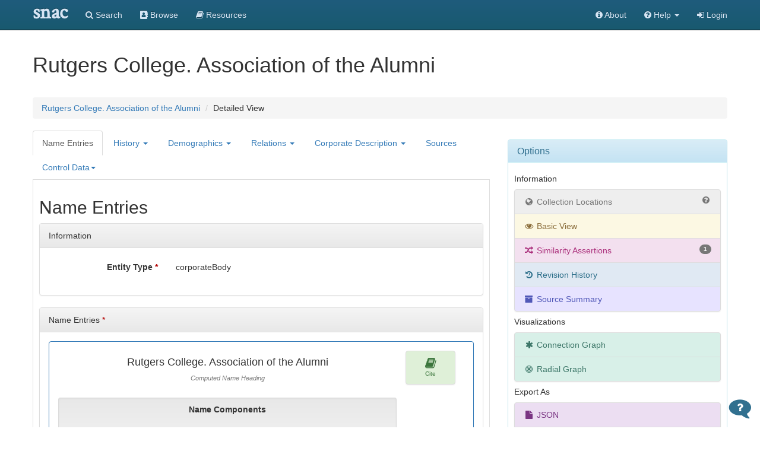

--- FILE ---
content_type: text/html;charset=UTF-8
request_url: https://snaccooperative.org/details/71583878/10461363
body_size: 109177
content:
<!DOCTYPE html>
<html>
<head>
<title>Rutgers College. Association of the Alumni - Details - Social Networks and Archival Context</title>

<!-- JQuery -->
<script src="https://code.jquery.com/jquery-2.1.4.min.js"></script>

<!-- Latest compiled and minified CSS -->
<link rel="stylesheet" href="https://maxcdn.bootstrapcdn.com/bootstrap/3.3.5/css/bootstrap.min.css" integrity="sha512-dTfge/zgoMYpP7QbHy4gWMEGsbsdZeCXz7irItjcC3sPUFtf0kuFbDz/ixG7ArTxmDjLXDmezHubeNikyKGVyQ==" crossorigin="anonymous">

<!-- Optional theme -->
<link rel="stylesheet" href="https://maxcdn.bootstrapcdn.com/bootstrap/3.3.5/css/bootstrap-theme.min.css" integrity="sha384-aUGj/X2zp5rLCbBxumKTCw2Z50WgIr1vs/PFN4praOTvYXWlVyh2UtNUU0KAUhAX" crossorigin="anonymous">

<!-- Latest compiled and minified JavaScript -->
<script src="https://maxcdn.bootstrapcdn.com/bootstrap/3.3.5/js/bootstrap.min.js" integrity="sha512-K1qjQ+NcF2TYO/eI3M6v8EiNYZfA95pQumfvcVrTHtwQVDG+aHRqLi/ETn2uB+1JqwYqVG3LIvdm9lj6imS/pQ==" crossorigin="anonymous"></script>
<script src="https://cdnjs.cloudflare.com/ajax/libs/bootbox.js/4.4.0/bootbox.min.js"></script>

<!-- Tiny MCE text editor -->
<script src="https://cdnjs.cloudflare.com/ajax/libs/tinymce/5.6.2/tinymce.min.js" integrity="sha384-fPYbu2VaXTDuM6wPh2f7vikhCeSvDZiBDuXQX8/CVQG5SNOyI1isjcTdIb/gmtdE" crossorigin="anonymous"></script>
<!-- <script>
//tinymce.init(X, {selector:'#biogHist', plugins:'code', min_height: 300});
</script> -->

<!-- CodeMirror XML editor -->
<link rel="stylesheet" href="https://cdnjs.cloudflare.com/ajax/libs/codemirror/5.9.0/codemirror.css">
<script src="https://cdnjs.cloudflare.com/ajax/libs/codemirror/5.9.0/codemirror.js"></script>
<script src="https://cdnjs.cloudflare.com/ajax/libs/codemirror/5.9.0/mode/xml/xml.js"></script>

<!-- Select Upgrades -->
<link href="https://cdnjs.cloudflare.com/ajax/libs/select2/4.0.2-rc.1/css/select2.min.css" rel="stylesheet" />
<script src="https://cdnjs.cloudflare.com/ajax/libs/select2/4.0.2-rc.1/js/select2.min.js"></script>
<link rel="stylesheet" href="https://snaccooperative.org/css/select2-bootstrap.min.css">

<link rel="stylesheet" href="https://maxcdn.bootstrapcdn.com/font-awesome/4.7.0/css/font-awesome.min.css">

<!-- Leaflet JS Javascript and Styles-->
<link rel="stylesheet" href="https://npmcdn.com/leaflet@1.0.0-rc.3/dist/leaflet.css" />
<script src="https://npmcdn.com/leaflet@1.0.0-rc.3/dist/leaflet.js"></script>

<!-- SNAC Javascript -->
<script src="https://snaccooperative.org/javascript/detailed_view_scripts.js?_=d4878f4ce077fa0a82d86d6ca6dc81a85faa5fc4"></script>
<script src="https://snaccooperative.org/javascript/scripts.js?_=d4878f4ce077fa0a82d86d6ca6dc81a85faa5fc4"></script>
<script src="https://snaccooperative.org/javascript/relation_search.js?_=d4878f4ce077fa0a82d86d6ca6dc81a85faa5fc4"></script>
<script src="https://snaccooperative.org/javascript/html2canvas.js?_=d4878f4ce077fa0a82d86d6ca6dc81a85faa5fc4"></script>
<script src="https://snaccooperative.org/javascript/feedback.js?_=d4878f4ce077fa0a82d86d6ca6dc81a85faa5fc4"></script>
<script src="https://snaccooperative.org/javascript/message_current_editor.js?_=d4878f4ce077fa0a82d86d6ca6dc81a85faa5fc4"></script>

<script>
$.fn.modal.Constructor.prototype.enforceFocus = $.noop;
</script>

<!-- SNAC Stylesheet -->
<link rel="stylesheet" href="https://snaccooperative.org/css/snac.css?_=d4878f4ce077fa0a82d86d6ca6dc81a85faa5fc4">

<meta name="viewport" content="initial-scale = 1.0" />

                 <!-- Google tag (gtag.js) -->
        <script async src="https://www.googletagmanager.com/gtag/js?id=G-CF5Y3HQ2TH"></script>
        <script>
            window.dataLayer = window.dataLayer || [];
            function gtag(){dataLayer.push(arguments);}
            gtag('js', new Date());

            gtag('config', 'G-CF5Y3HQ2TH');
        </script>
    
</head>

<body role="document">


    <script>
        var snacUrl = "https://snaccooperative.org";
        var restUrl = "https://api.snaccooperative.org/";
        var laravelUrl = "https://snaccooperative.org/v2";
    </script>

        <nav class="navbar navbar-inverse navbar-fixed-top">
        <div class="container">
        <div class="navbar-header">
            <button type="button" class="navbar-toggle collapsed" data-toggle="collapse" data-target="#navbar" aria-expanded="false" aria-controls="navbar">
                <span class="sr-only">Toggle navigation</span>
                <span class="icon-bar"></span>
                <span class="icon-bar"></span>
                <span class="icon-bar"></span>
            </button>
            <a class="navbar-brand active" href="https://snaccooperative.org"><span class="snac-name-header">snac</span></a><!--<span class="snac-fullname-header"> | social networks and archival context</span>-->
        </div>
        <div id="navbar" class="collapse navbar-collapse">
            <ul class="nav navbar-nav">
                <li><a href="https://snaccooperative.org/search"><i class="fa fa-search" aria-hidden="true"></i> Search</a></li>
                <li><a href="https://snaccooperative.org/browse"><i class="fa fa-address-book" aria-hidden="true"></i> Browse</a></li>
                <li><a href="https://snaccooperative.org/vocab_administrator/resources"><i class="fa fa-book" aria-hidden="true" aria-label="Resource Descriptions"></i> <span class="navbar-hideable"> Resources</span></a></li>
                <!--  -->
            </ul>
            <div class="navbar-right">
                <ul class="nav navbar-nav">
                    <li><a href="https://portal.snaccooperative.org/about"><i class="fa fa-info-circle" aria-hidden="true"></i> About</a></li>
                    <li class="dropdown">
                    <a href="#" class="dropdown-toggle" data-toggle="dropdown" role="button" aria-haspopup="true" aria-expanded="false">
                        <i class="fa fa-question-circle"></i> <span class="navbar-hideable"> Help</span> <span class="caret"></span>
                    </a>
                    <ul class="dropdown-menu">
                        <li><a href="https://snaccooperative.org/api_help"><i class="fa fa-fw fa-list" aria-hidden="true"></i> Rest API Commands</a></li>
                    <!--  -->
                        <li role="separator" class="divider"></li>
                        <li><a href="https://snaccooperative.org/contact"><i class="fa fa-fw fa-envelope" aria-hidden="true"></i> Contact Us</a></li>
                    </ul>
                    </li>

            <!--  -->
                                                    <li><a href="https://snaccooperative.org/login?r=https%3A%2F%2Fsnaccooperative.org%2Fdetails%2F71583878%2F10461363"><i class="fa fa-sign-in"></i> Login</a></li>
                                     <!--   -->
                </ul>
            </div>
        </div><!--/.nav-collapse -->
    </div>
</nav>
    


<div class="container snac" role="main">

    <div class="form-horizontal" id="constellation_form">
    <h1>Rutgers College. Association of the Alumni</h1>
        <ol class="breadcrumb">
        <li><a href="https://snaccooperative.org/view/71583878">Rutgers College. Association of the Alumni</a></li>
        <li>Detailed View</li>
    </ol>
    
    <!-- Constellation Data -->
        <input id="constellationid" name="constellationid" type="hidden" value="71583878"/>
        <input id="version" name="version" type="hidden" value="10461363"/>
        <input id="operation" name="operation" type="hidden" value=""/>
        <input id="page_type" name="page_type" type="hidden" value="detailed_view"/>


        <div class="row">
            <div class="col-md-8">

                <!-- Nav tabs -->
                        <ul class="nav nav-tabs" role="tablist">
            <li class="active"><a href="#nameEntries" id="nameEntriestab" role="tab" data-toggle="tab">Name Entries</a></li>
        <li class="dropdown">
            <a href="#" class="dropdown-toggle" data-toggle="dropdown" role="button" aria-haspopup="true" aria-expanded="false">History <span class="caret"></span></a>
            <ul class="dropdown-menu">
                <li><a href="#biogHists" id="biogHiststab" role="tab" data-toggle="tab">BiogHist</a></li>
                <li><a href="#dates" id="existstab" role="tab" data-toggle="tab">Exist Dates</a></li>
                <li><a href="#places" id="placestab" role="tab" data-toggle="tab">Places</a></li>
                <li><a href="#generalContexts" id="generalContextstab" class="grayedout" role="tab" data-toggle="tab">General Contexts</a></li>
                <li><a href="#structureOrGenealogies" id="structureOrGenealogiestab" class="grayedout" role="tab" data-toggle="tab">Structure or Genealogies</a></li>
            </ul>
        </li>
        <li class="dropdown">
            <a href="#" class="dropdown-toggle" data-toggle="dropdown" role="button" aria-haspopup="true" aria-expanded="false">Demographics <span class="caret"></span></a>
            <ul class="dropdown-menu">
                <li><a href="#genders" id="genderstab" role="tab" data-toggle="tab">Genders</a></li>
                <li><a href="#nationalities" id="nationalitiestab" role="tab" data-toggle="tab">Nationalities</a></li>
                <li><a href="#languagesUsed" id="languagesUsedtab" role="tab" data-toggle="tab">Languages Used</a></li>
                <li><a href="#occupations" id="occupationstab" role="tab" data-toggle="tab">Occupations</a></li>
                <li><a href="#subjects" id="subjectstab" role="tab" data-toggle="tab">Subjects</a></li>
            </ul>
        </li>
        <li class="dropdown">
            <a href="#" class="dropdown-toggle" data-toggle="dropdown" role="button" aria-haspopup="true" aria-expanded="false">Relations <span class="caret"></span></a>
            <ul class="dropdown-menu">
                <li><a href="#resourceRelations" id="resourceRelationstab" role="tab" data-toggle="tab">Resource Relations</a></li>
                <li><a href="#constellationRelations" id="constellationRelationstab" role="tab" data-toggle="tab">Internal CPF Relations</a></li>
                <li><a href="#sameAs" id="sameAstab" role="tab" data-toggle="tab">External Related CPF</a></li>
                <!-- <li><a href="#entityID" id="entityIDtab" role="tab" data-toggle="tab">Other Entity IDs (Same As)</a></li> -->
            </ul>
        </li>
        <li class="dropdown">
            <a href="#" class="dropdown-toggle" data-toggle="dropdown" role="button" aria-haspopup="true" aria-expanded="false">Corporate Description <span class="caret"></span></a>
            <ul class="dropdown-menu">
                <li><a href="#activities" id="activitiestab" role="tab" data-toggle="tab">Activities</a></li>
                <li><a href="#legalStatuses" id="legalStatusestab" class="grayedout" role="tab" data-toggle="tab">Legal Statuses</a></li>
                <li><a href="#mandates" id="mandatestab" class="grayedout" role="tab" data-toggle="tab">Mandates</a></li>
            </ul>
        </li>
        <li><a href="#sources" id="sourcestab" role="tab" data-toggle="tab" id="sources-tab">Sources</a></li>
        <li class="dropdown">
            <a href="#" class="dropdown-toggle" data-toggle="dropdown" role="button" aria-haspopup="true" aria-expanded="false">Control Data<span class="caret"></span></a>
            <ul class="dropdown-menu">
                <li><a class="grayedout" href="#conventionDeclarations" id="conventionDeclarationstab" role="tab" data-toggle="tab">Convention Declarations</a></li>
            </ul>
        </li>
    </ul>


                <div class="tab-content">

                    <div class="tab-pane active" id="nameEntries">
                        <h2>Name Entries</h2>

                        <div class="panel panel-default">
                        	<div class="panel-heading">Information</div>
                            <div class="panel-body">
                                <div class="col-xs-10">
                                    <div class="form-group">
                                        <label for="entityType" class="control-label col-xs-4" data-content="The type of the entity described" data-toggle="popover" data-placement="top">
                                            Entity Type <span style="color: #b40404">*</span>
                                        </label>
                                        <div class="col-xs-8">
                                            <p class="form-control-static">corporateBody</p>
                                        </div>
                                    </div>
                                </div>
                                        <div class="modal fade scm-modal" id="constellation_scm_modal_1" tabindex="-1"
	role="dialog" aria-labelledby="constellation_scm_modal_label_1">
	<div class="modal-dialog modal-lg" role="document">
		<div class="modal-content">
			<div class="modal-header">
				<button type="button" class="pull-right btn btn-primary"
                    data-dismiss="modal" aria-label="Close">Done</button>
				<h4 class="modal-title" id="scm_constellation_modal_label_1">Citation</h4>
			</div>
			<div class="modal-body col-xs-12">
				<ol class="breadcrumb">
					<li>Constellation</li>
					<li>Basic Info</li>
				</ol>
				<div class="col-xs-12">
                    
                                        
                    <span id='next_scm_constellation_1_j' style='display:none;'>0</span>




				</div>
			</div>
			<div class="modal-footer">
				<button type="button" class="btn btn-primary" data-dismiss="modal">Done</button>
			</div>
		</div>
	</div>
</div>

                            </div>
                        </div>

                        <div class="panel panel-default">
                        	<div class="panel-heading">Name Entries <span style="color: #b40404">*</span></div>
                            <div class="panel-body" id="nameEntry_pane">

                                                                                                                                                                                                <div class="panel panel-primary" id="nameEntry_panel_0">
                <div class="panel-body">
            <div class="col-sm-10" id="nameEntry_datapart_0">
                <input id="nameEntry_id_0" name="nameEntry_id_0" type="hidden" value="71583891"/>
                <input id="nameEntry_version_0" name="nameEntry_version_0" type="hidden" value="10461362"/>
                <input id="nameEntry_operation_0" name="nameEntry_operation_0" type="hidden" value=""/>
                <div class="form-group">
                    <div class="col-xs-12">
                        <h4 class="text-center" id="nameEntry_heading_0">Rutgers College. Association of the Alumni</h4>
                        <input id="nameEntry_original_0" name="nameEntry_original_0" type="hidden" class="form-control" value="Rutgers College. Association of the Alumni" readonly/>
                        <p class="caption text-center" style="font-size: 11px; font-style:italic; color: #777777; margin-top: 0px; padding-top: 0px;">Computed Name Heading</p>
                    </div>
                </div>
                <div class="form-group">
                    <div class="col-xs-12 well well-sm name-components" id="nameEntry_reorderable_0">
                        <p style="font-weight: bold;" class="text-center">Name Components</p>
                                                                                    <div class="col-xs-12 reorderable" id="nameEntry_component_0_panel_0" style="padding-top: 5px; padding-bottom: 5px;">
            <div id="nameEntry_component_0_datapart_0">
                <input type="hidden" id="nameEntry_component_0_id_0"
                    name="nameEntry_component_0_id_0"
                    value="71583892"/>
                <input type="hidden" id="nameEntry_component_0_version_0"
                    name="nameEntry_component_0_version_0"
                    value="10461362"/>
                <input type="hidden" id="nameEntry_component_0_operation_0"
                    name="nameEntry_component_0_operation_0"
                    value=""/>
                <input type="hidden" class="order-index" id="nameEntry_component_0_order_0"
                    name="nameEntry_component_0_order_0"
                    value="0"/>
                <div>
                    <div class="input-group select2-bootstrap-append">
                        <span class="input-group-addon move-handle sizing-addon3 snac-hidden"><i class="fa fa-bars" aria-hidden="true"></i>
                        </span>
                        <div id="select_nameEntry_component_0_type_0" style="width: 30%">
                            <input id="nameEntry_component_0_type_id_0"
                                name="nameEntry_component_0_type_id_0"
                                type="hidden" class="form-control"
                                value="400228"/>
                            <input id="nameEntry_component_0_type_term_0"
                                name="nameEntry_component_0_type_term_0"
                                type="hidden" class="form-control"
                                value="Name"/>
                            <input id="nameEntry_component_0_type_vocabtype_0"
                                name="nameEntry_component_0_type_vocabtype_0"
                                type="hidden" class="form-control" value="name_component"/>
                            <input id="nameEntry_component_0_type_minlength_0"
                                name="nameEntry_component_0_type_minlength_0"
                                type="hidden" class="form-control" value="0"/>
                            <input id="nameEntry_component_0_type_placeholder_0"
                                type="hidden" value="Part"/>
                            <p class="form-control-static name-component-type">Name :</p>
                        </div>
                        <div id="text_nameEntry_component_0_text_0" style="width: 70%; clear: none; float: left;">
                        <!--<input type="text" name="nameEntry_component_0_text_0" id="nameEntry_component_0_text_0"
                            class="form-control" style="width: 50%" onKeyUp="updateNameEntryHeading(0)"
                            value="Rutgers College. Association of the Alumni" readOnly>-->
                            <input type="hidden" name="nameEntry_component_0_text_0" id="nameEntry_component_0_text_0"
                                class="form-control" value="Rutgers College. Association of the Alumni">
                            <input type="hidden" id="nameEntry_component_0_text_onKeyUp_0"
                                class="form-control" value="updateNameEntryHeading(0)">
                            <p class="form-control-static">Rutgers College. Association of the Alumni</p>
                        </div>


                        <span class="input-group-btn">
                            <button class="btn btn-danger snac-hidden"
                                id="nameEntry_component_0_remove_0" disabled
                                onClick="setRepeatedDataDeleted('nameEntry_component_0', '0'); updateNameEntryHeading('0'); return false;">
                                <span class="glyphicon glyphicon-minus-sign"></span>
                            </button>
                        </span>
                    </div>
                </div>
            </div>
        </div>


                                                    
                        <span id='nameEntry_component_next_j_0' style='display:none;'>1</span>

                        <div class="form-group" id="nameEntry_component_add_div_0">
                            <div class="col-xs-12 text-center">
                                <button class="btn btn-success snac-hidden" id="nameEntry_component_add_0"
                                    onClick="return newNameEntryComponent(0);" disabled>
                                    <span class="glyphicon glyphicon-plus-sign"></span> Add Component
                                </button>
                            </div>
                        </div>

                    </div>
                </div>
                
                                <div class="form-group">
                    <label class="control-label col-xs-4" data-content="Descriptive rules used to formulate this name heading" data-toggle="popover" data-placement="top">
                        Rules
                    </label>
                    <div class="col-xs-8 well well-sm">
                                                                        <span id='nameEntry_rule_next_j_0' style='display:none;'>0</span>

                        <div class="form-group" id="nameEntry_rule_add_div_0">
                            <div class="col-xs-12 text-center">
                                <button class="btn btn-success snac-hidden" id="nameEntry_rule_add_0"
                                    onClick="return newNameEntryRule(0);" disabled>
                                    <span class="glyphicon glyphicon-plus-sign"></span> Add Rule
                                </button>
                            </div>
                        </div>
                    </div>
                </div>
            </div>

                        <div class="modal fade date-modal" id="nameEntry_date_modal_0" tabindex="-1"
	role="dialog" aria-labelledby="nameEntry_date_modal_label_0">
	<div class="modal-dialog" role="document">
		<div class="modal-content">
			<div class="modal-header">
				<button type="button" class="pull-right btn btn-primary"
                    data-dismiss="modal" aria-label="Close">Done</button>
				<h4 class="modal-title" id="date_nameEntry_modal_label_0">Dates</h4>
			</div>
			<div class="modal-body col-xs-12">
				<ol class="breadcrumb">
					<li>Name Entry</li>
					<li>Rutgers College. Association of the Alumni</li>
				</ol>
				<div class="col-xs-12">
                    
                                        
                    <span id='next_date_nameEntry_0_j' style='display:none;'>0</span>




				</div>
			</div>
			<div class="modal-footer">
				<button type="button" class="btn btn-primary" data-dismiss="modal">Done</button>
			</div>
		</div>
	</div>
</div>

                    <div class="modal fade scm-modal" id="nameEntry_scm_modal_0" tabindex="-1"
	role="dialog" aria-labelledby="nameEntry_scm_modal_label_0">
	<div class="modal-dialog modal-lg" role="document">
		<div class="modal-content">
			<div class="modal-header">
				<button type="button" class="pull-right btn btn-primary"
                    data-dismiss="modal" aria-label="Close">Done</button>
				<h4 class="modal-title" id="scm_nameEntry_modal_label_0">Citation</h4>
			</div>
			<div class="modal-body col-xs-12">
				<ol class="breadcrumb">
					<li>Name Entry</li>
					<li>Rutgers College. Association of the Alumni</li>
				</ol>
				<div class="col-xs-12">
                    
                                        
                                   <div class="panel panel-default" id="scm_nameEntry_panel_0_0">
            <div class="panel-body">
                <div class="col-xs-12" id="scm_nameEntry_datapart_0_0">
                    <input id="scm_nameEntry_id_0_0" name="scm_nameEntry_id_0_0" type="hidden" value="82656833"/>
                    <input id="scm_nameEntry_version_0_0" name="scm_nameEntry_version_0_0" type="hidden" value="10461362"/>
                    <input id="scm_nameEntry_operation_0_0" name="scm_nameEntry_operation_0_0" type="hidden" value=""/>
                    <div class="panel panel-default">
                        <div class="panel-heading">
                            Source Citation
                        </div>
                        <div class="panel-body ">
                            <p id="scm_nameEntry_source_text_0_0" class="hidden" style=""></p>
                        </div>
                        <div class="panel-footer">
                            <p id="scm_nameEntry_source_citation_0_0" class="scm-source-panel hidden"></p>
                            <p id="scm_nameEntry_source_uri_0_0" class="">
                                                            </p>
                        </div>
                    </div>
                    
                    <!-- Removing SubCitation -->
                    <!-- <div class="form-group">
                        <label for="scm_nameEntry_subCitation_0_0" class="control-label col-xs-4" data-content="A clarifying piece of information to refine the Citation, i.e. pages 12-15" data-toggle="popover" data-placement="top">
                            Sub Citation
                        </label>
                        <div class="col-xs-8" id="text_scm_nameEntry_subCitation_0_0">
                            <input id="scm_nameEntry_subCitation_0_0" name="scm_nameEntry_subCitation_0_0" type="hidden" class="form-control" value=""/>
                            <p class="form-control-static"></p>
                        </div>
                    </div> -->
                    <div class="form-group" style="display: none;">
                        <label for="scm_nameEntry_sourceData_0_0" class="control-label col-xs-4" data-content="The data for the described data element, as it appeared in the source" data-toggle="popover" data-placement="top">
                            Found Data
                        </label>
                        <div class="col-xs-8" id="textarea_scm_nameEntry_sourceData_0_0">
                            <textarea id="scm_nameEntry_sourceData_0_0" name="scm_nameEntry_sourceData_0_0" class="form-control" style="display:none;">[
    {
        &quot;contributor&quot;: &quot;WorldCat&quot;,
        &quot;form&quot;: &quot;authorizedForm&quot;
    },
    {
        &quot;contributor&quot;: &quot;LC&quot;,
        &quot;form&quot;: &quot;authorizedForm&quot;
    },
    {
        &quot;contributor&quot;: &quot;rutu&quot;,
        &quot;form&quot;: &quot;authorizedForm&quot;
    }
]</textarea>
                            <p class="form-control-static">[<br />
&nbsp;&nbsp;&nbsp;&nbsp;{<br />
&nbsp;&nbsp;&nbsp;&nbsp;&nbsp;&nbsp;&nbsp;&nbsp;"contributor":&nbsp;"WorldCat",<br />
&nbsp;&nbsp;&nbsp;&nbsp;&nbsp;&nbsp;&nbsp;&nbsp;"form":&nbsp;"authorizedForm"<br />
&nbsp;&nbsp;&nbsp;&nbsp;},<br />
&nbsp;&nbsp;&nbsp;&nbsp;{<br />
&nbsp;&nbsp;&nbsp;&nbsp;&nbsp;&nbsp;&nbsp;&nbsp;"contributor":&nbsp;"LC",<br />
&nbsp;&nbsp;&nbsp;&nbsp;&nbsp;&nbsp;&nbsp;&nbsp;"form":&nbsp;"authorizedForm"<br />
&nbsp;&nbsp;&nbsp;&nbsp;},<br />
&nbsp;&nbsp;&nbsp;&nbsp;{<br />
&nbsp;&nbsp;&nbsp;&nbsp;&nbsp;&nbsp;&nbsp;&nbsp;"contributor":&nbsp;"rutu",<br />
&nbsp;&nbsp;&nbsp;&nbsp;&nbsp;&nbsp;&nbsp;&nbsp;"form":&nbsp;"authorizedForm"<br />
&nbsp;&nbsp;&nbsp;&nbsp;}<br />
]</p>
                        </div>
                    </div>
                    <div class="form-group">
                        <label for="scm_nameEntry_note_0_0" class="control-label col-xs-4" data-content="A note describing this assertion" data-toggle="popover" data-placement="top">
                            Descriptive Note
                        </label>
                        <div class="col-xs-8" id="textarea_scm_nameEntry_note_0_0">
                            <textarea id="scm_nameEntry_note_0_0" name="scm_nameEntry_note_0_0" class="form-control" style="display:none;">Contributors from initial SNAC EAC-CPF ingest</textarea>
                            <p class="form-control-static">Contributors from initial SNAC EAC-CPF ingest</p>
                        </div>
                    </div>


                </div>
                    

            </div>
        </div>



                                        
                    <span id='next_scm_nameEntry_0_j' style='display:none;'>1</span>




				</div>
			</div>
			<div class="modal-footer">
				<button type="button" class="btn btn-primary" data-dismiss="modal">Done</button>
			</div>
		</div>
	</div>
</div>

            <div class="col-sm-2 data-element-options">
    <div class="list-group snac-options-list">
                <!--<a href="#" id="nameEntry_datebutton_0" class="list-group-item list-group-item-warning" data-toggle="modal" data-target="#nameEntry_date_modal_0" onClick="event.preventDefault();"><span class="fa fa-2x fa-calendar" aria-hidden="true"></span><br>Date</a>-->
        <a href="#" id="nameEntry_scmbutton_0" class="list-group-item list-group-item-success" data-toggle="modal" data-target="#nameEntry_scm_modal_0" onClick="event.preventDefault();"><span  class="fa fa-2x fa-book" aria-hidden="true"></span><br>Cite</a>
                    </div>
</div>

        </div>
    </div>


                                                                                                                                                                <div class="panel panel-default" id="nameEntry_panel_1">
                <div class="panel-body">
            <div class="col-sm-10" id="nameEntry_datapart_1">
                <input id="nameEntry_id_1" name="nameEntry_id_1" type="hidden" value="71583896"/>
                <input id="nameEntry_version_1" name="nameEntry_version_1" type="hidden" value="10461362"/>
                <input id="nameEntry_operation_1" name="nameEntry_operation_1" type="hidden" value=""/>
                <div class="form-group">
                    <div class="col-xs-12">
                        <h4 class="text-center" id="nameEntry_heading_1">Rutgers College. Alumni Association</h4>
                        <input id="nameEntry_original_1" name="nameEntry_original_1" type="hidden" class="form-control" value="Rutgers College. Alumni Association" readonly/>
                        <p class="caption text-center" style="font-size: 11px; font-style:italic; color: #777777; margin-top: 0px; padding-top: 0px;">Computed Name Heading</p>
                    </div>
                </div>
                <div class="form-group">
                    <div class="col-xs-12 well well-sm name-components" id="nameEntry_reorderable_1">
                        <p style="font-weight: bold;" class="text-center">Name Components</p>
                                                                                    <div class="col-xs-12 reorderable" id="nameEntry_component_0_panel_1" style="padding-top: 5px; padding-bottom: 5px;">
            <div id="nameEntry_component_0_datapart_1">
                <input type="hidden" id="nameEntry_component_0_id_1"
                    name="nameEntry_component_0_id_1"
                    value="71583897"/>
                <input type="hidden" id="nameEntry_component_0_version_1"
                    name="nameEntry_component_0_version_1"
                    value="10461362"/>
                <input type="hidden" id="nameEntry_component_0_operation_1"
                    name="nameEntry_component_0_operation_1"
                    value=""/>
                <input type="hidden" class="order-index" id="nameEntry_component_0_order_1"
                    name="nameEntry_component_0_order_1"
                    value="0"/>
                <div>
                    <div class="input-group select2-bootstrap-append">
                        <span class="input-group-addon move-handle sizing-addon3 snac-hidden"><i class="fa fa-bars" aria-hidden="true"></i>
                        </span>
                        <div id="select_nameEntry_component_0_type_1" style="width: 30%">
                            <input id="nameEntry_component_0_type_id_1"
                                name="nameEntry_component_0_type_id_1"
                                type="hidden" class="form-control"
                                value="400228"/>
                            <input id="nameEntry_component_0_type_term_1"
                                name="nameEntry_component_0_type_term_1"
                                type="hidden" class="form-control"
                                value="Name"/>
                            <input id="nameEntry_component_0_type_vocabtype_1"
                                name="nameEntry_component_0_type_vocabtype_1"
                                type="hidden" class="form-control" value="name_component"/>
                            <input id="nameEntry_component_0_type_minlength_1"
                                name="nameEntry_component_0_type_minlength_1"
                                type="hidden" class="form-control" value="0"/>
                            <input id="nameEntry_component_0_type_placeholder_1"
                                type="hidden" value="Part"/>
                            <p class="form-control-static name-component-type">Name :</p>
                        </div>
                        <div id="text_nameEntry_component_0_text_1" style="width: 70%; clear: none; float: left;">
                        <!--<input type="text" name="nameEntry_component_0_text_1" id="nameEntry_component_0_text_1"
                            class="form-control" style="width: 50%" onKeyUp="updateNameEntryHeading(1)"
                            value="Rutgers College. Alumni Association" readOnly>-->
                            <input type="hidden" name="nameEntry_component_0_text_1" id="nameEntry_component_0_text_1"
                                class="form-control" value="Rutgers College. Alumni Association">
                            <input type="hidden" id="nameEntry_component_0_text_onKeyUp_1"
                                class="form-control" value="updateNameEntryHeading(1)">
                            <p class="form-control-static">Rutgers College. Alumni Association</p>
                        </div>


                        <span class="input-group-btn">
                            <button class="btn btn-danger snac-hidden"
                                id="nameEntry_component_0_remove_1" disabled
                                onClick="setRepeatedDataDeleted('nameEntry_component_0', '1'); updateNameEntryHeading('1'); return false;">
                                <span class="glyphicon glyphicon-minus-sign"></span>
                            </button>
                        </span>
                    </div>
                </div>
            </div>
        </div>


                                                    
                        <span id='nameEntry_component_next_j_1' style='display:none;'>1</span>

                        <div class="form-group" id="nameEntry_component_add_div_1">
                            <div class="col-xs-12 text-center">
                                <button class="btn btn-success snac-hidden" id="nameEntry_component_add_1"
                                    onClick="return newNameEntryComponent(1);" disabled>
                                    <span class="glyphicon glyphicon-plus-sign"></span> Add Component
                                </button>
                            </div>
                        </div>

                    </div>
                </div>
                
                                <div class="form-group">
                    <label class="control-label col-xs-4" data-content="Descriptive rules used to formulate this name heading" data-toggle="popover" data-placement="top">
                        Rules
                    </label>
                    <div class="col-xs-8 well well-sm">
                                                                        <span id='nameEntry_rule_next_j_1' style='display:none;'>0</span>

                        <div class="form-group" id="nameEntry_rule_add_div_1">
                            <div class="col-xs-12 text-center">
                                <button class="btn btn-success snac-hidden" id="nameEntry_rule_add_1"
                                    onClick="return newNameEntryRule(1);" disabled>
                                    <span class="glyphicon glyphicon-plus-sign"></span> Add Rule
                                </button>
                            </div>
                        </div>
                    </div>
                </div>
            </div>

                        <div class="modal fade date-modal" id="nameEntry_date_modal_1" tabindex="-1"
	role="dialog" aria-labelledby="nameEntry_date_modal_label_1">
	<div class="modal-dialog" role="document">
		<div class="modal-content">
			<div class="modal-header">
				<button type="button" class="pull-right btn btn-primary"
                    data-dismiss="modal" aria-label="Close">Done</button>
				<h4 class="modal-title" id="date_nameEntry_modal_label_1">Dates</h4>
			</div>
			<div class="modal-body col-xs-12">
				<ol class="breadcrumb">
					<li>Name Entry</li>
					<li>Rutgers College. Alumni Association</li>
				</ol>
				<div class="col-xs-12">
                    
                                        
                    <span id='next_date_nameEntry_1_j' style='display:none;'>0</span>




				</div>
			</div>
			<div class="modal-footer">
				<button type="button" class="btn btn-primary" data-dismiss="modal">Done</button>
			</div>
		</div>
	</div>
</div>

                    <div class="modal fade scm-modal" id="nameEntry_scm_modal_1" tabindex="-1"
	role="dialog" aria-labelledby="nameEntry_scm_modal_label_1">
	<div class="modal-dialog modal-lg" role="document">
		<div class="modal-content">
			<div class="modal-header">
				<button type="button" class="pull-right btn btn-primary"
                    data-dismiss="modal" aria-label="Close">Done</button>
				<h4 class="modal-title" id="scm_nameEntry_modal_label_1">Citation</h4>
			</div>
			<div class="modal-body col-xs-12">
				<ol class="breadcrumb">
					<li>Name Entry</li>
					<li>Rutgers College. Alumni Association</li>
				</ol>
				<div class="col-xs-12">
                    
                                        
                                   <div class="panel panel-default" id="scm_nameEntry_panel_0_1">
            <div class="panel-body">
                <div class="col-xs-12" id="scm_nameEntry_datapart_0_1">
                    <input id="scm_nameEntry_id_0_1" name="scm_nameEntry_id_0_1" type="hidden" value="82656834"/>
                    <input id="scm_nameEntry_version_0_1" name="scm_nameEntry_version_0_1" type="hidden" value="10461362"/>
                    <input id="scm_nameEntry_operation_0_1" name="scm_nameEntry_operation_0_1" type="hidden" value=""/>
                    <div class="panel panel-default">
                        <div class="panel-heading">
                            Source Citation
                        </div>
                        <div class="panel-body ">
                            <p id="scm_nameEntry_source_text_0_1" class="hidden" style=""></p>
                        </div>
                        <div class="panel-footer">
                            <p id="scm_nameEntry_source_citation_0_1" class="scm-source-panel hidden"></p>
                            <p id="scm_nameEntry_source_uri_0_1" class="">
                                                            </p>
                        </div>
                    </div>
                    
                    <!-- Removing SubCitation -->
                    <!-- <div class="form-group">
                        <label for="scm_nameEntry_subCitation_0_1" class="control-label col-xs-4" data-content="A clarifying piece of information to refine the Citation, i.e. pages 12-15" data-toggle="popover" data-placement="top">
                            Sub Citation
                        </label>
                        <div class="col-xs-8" id="text_scm_nameEntry_subCitation_0_1">
                            <input id="scm_nameEntry_subCitation_0_1" name="scm_nameEntry_subCitation_0_1" type="hidden" class="form-control" value=""/>
                            <p class="form-control-static"></p>
                        </div>
                    </div> -->
                    <div class="form-group" style="display: none;">
                        <label for="scm_nameEntry_sourceData_0_1" class="control-label col-xs-4" data-content="The data for the described data element, as it appeared in the source" data-toggle="popover" data-placement="top">
                            Found Data
                        </label>
                        <div class="col-xs-8" id="textarea_scm_nameEntry_sourceData_0_1">
                            <textarea id="scm_nameEntry_sourceData_0_1" name="scm_nameEntry_sourceData_0_1" class="form-control" style="display:none;">[
    {
        &quot;contributor&quot;: &quot;VIAF&quot;,
        &quot;form&quot;: &quot;alternativeForm&quot;
    }
]</textarea>
                            <p class="form-control-static">[<br />
&nbsp;&nbsp;&nbsp;&nbsp;{<br />
&nbsp;&nbsp;&nbsp;&nbsp;&nbsp;&nbsp;&nbsp;&nbsp;"contributor":&nbsp;"VIAF",<br />
&nbsp;&nbsp;&nbsp;&nbsp;&nbsp;&nbsp;&nbsp;&nbsp;"form":&nbsp;"alternativeForm"<br />
&nbsp;&nbsp;&nbsp;&nbsp;}<br />
]</p>
                        </div>
                    </div>
                    <div class="form-group">
                        <label for="scm_nameEntry_note_0_1" class="control-label col-xs-4" data-content="A note describing this assertion" data-toggle="popover" data-placement="top">
                            Descriptive Note
                        </label>
                        <div class="col-xs-8" id="textarea_scm_nameEntry_note_0_1">
                            <textarea id="scm_nameEntry_note_0_1" name="scm_nameEntry_note_0_1" class="form-control" style="display:none;">Contributors from initial SNAC EAC-CPF ingest</textarea>
                            <p class="form-control-static">Contributors from initial SNAC EAC-CPF ingest</p>
                        </div>
                    </div>


                </div>
                    

            </div>
        </div>



                                        
                    <span id='next_scm_nameEntry_1_j' style='display:none;'>1</span>




				</div>
			</div>
			<div class="modal-footer">
				<button type="button" class="btn btn-primary" data-dismiss="modal">Done</button>
			</div>
		</div>
	</div>
</div>

            <div class="col-sm-2 data-element-options">
    <div class="list-group snac-options-list">
                <!--<a href="#" id="nameEntry_datebutton_1" class="list-group-item list-group-item-warning" data-toggle="modal" data-target="#nameEntry_date_modal_1" onClick="event.preventDefault();"><span class="fa fa-2x fa-calendar" aria-hidden="true"></span><br>Date</a>-->
        <a href="#" id="nameEntry_scmbutton_1" class="list-group-item list-group-item-success" data-toggle="modal" data-target="#nameEntry_scm_modal_1" onClick="event.preventDefault();"><span  class="fa fa-2x fa-book" aria-hidden="true"></span><br>Cite</a>
                    </div>
</div>

        </div>
    </div>


                                                                                                                                                                <div class="panel panel-default" id="nameEntry_panel_2">
                <div class="panel-body">
            <div class="col-sm-10" id="nameEntry_datapart_2">
                <input id="nameEntry_id_2" name="nameEntry_id_2" type="hidden" value="71583899"/>
                <input id="nameEntry_version_2" name="nameEntry_version_2" type="hidden" value="10461362"/>
                <input id="nameEntry_operation_2" name="nameEntry_operation_2" type="hidden" value=""/>
                <div class="form-group">
                    <div class="col-xs-12">
                        <h4 class="text-center" id="nameEntry_heading_2">Association of the Alumni of Rutgers College</h4>
                        <input id="nameEntry_original_2" name="nameEntry_original_2" type="hidden" class="form-control" value="Association of the Alumni of Rutgers College" readonly/>
                        <p class="caption text-center" style="font-size: 11px; font-style:italic; color: #777777; margin-top: 0px; padding-top: 0px;">Computed Name Heading</p>
                    </div>
                </div>
                <div class="form-group">
                    <div class="col-xs-12 well well-sm name-components" id="nameEntry_reorderable_2">
                        <p style="font-weight: bold;" class="text-center">Name Components</p>
                                                                                    <div class="col-xs-12 reorderable" id="nameEntry_component_0_panel_2" style="padding-top: 5px; padding-bottom: 5px;">
            <div id="nameEntry_component_0_datapart_2">
                <input type="hidden" id="nameEntry_component_0_id_2"
                    name="nameEntry_component_0_id_2"
                    value="71583900"/>
                <input type="hidden" id="nameEntry_component_0_version_2"
                    name="nameEntry_component_0_version_2"
                    value="10461362"/>
                <input type="hidden" id="nameEntry_component_0_operation_2"
                    name="nameEntry_component_0_operation_2"
                    value=""/>
                <input type="hidden" class="order-index" id="nameEntry_component_0_order_2"
                    name="nameEntry_component_0_order_2"
                    value="0"/>
                <div>
                    <div class="input-group select2-bootstrap-append">
                        <span class="input-group-addon move-handle sizing-addon3 snac-hidden"><i class="fa fa-bars" aria-hidden="true"></i>
                        </span>
                        <div id="select_nameEntry_component_0_type_2" style="width: 30%">
                            <input id="nameEntry_component_0_type_id_2"
                                name="nameEntry_component_0_type_id_2"
                                type="hidden" class="form-control"
                                value="400228"/>
                            <input id="nameEntry_component_0_type_term_2"
                                name="nameEntry_component_0_type_term_2"
                                type="hidden" class="form-control"
                                value="Name"/>
                            <input id="nameEntry_component_0_type_vocabtype_2"
                                name="nameEntry_component_0_type_vocabtype_2"
                                type="hidden" class="form-control" value="name_component"/>
                            <input id="nameEntry_component_0_type_minlength_2"
                                name="nameEntry_component_0_type_minlength_2"
                                type="hidden" class="form-control" value="0"/>
                            <input id="nameEntry_component_0_type_placeholder_2"
                                type="hidden" value="Part"/>
                            <p class="form-control-static name-component-type">Name :</p>
                        </div>
                        <div id="text_nameEntry_component_0_text_2" style="width: 70%; clear: none; float: left;">
                        <!--<input type="text" name="nameEntry_component_0_text_2" id="nameEntry_component_0_text_2"
                            class="form-control" style="width: 50%" onKeyUp="updateNameEntryHeading(2)"
                            value="Association of the Alumni of Rutgers College" readOnly>-->
                            <input type="hidden" name="nameEntry_component_0_text_2" id="nameEntry_component_0_text_2"
                                class="form-control" value="Association of the Alumni of Rutgers College">
                            <input type="hidden" id="nameEntry_component_0_text_onKeyUp_2"
                                class="form-control" value="updateNameEntryHeading(2)">
                            <p class="form-control-static">Association of the Alumni of Rutgers College</p>
                        </div>


                        <span class="input-group-btn">
                            <button class="btn btn-danger snac-hidden"
                                id="nameEntry_component_0_remove_2" disabled
                                onClick="setRepeatedDataDeleted('nameEntry_component_0', '2'); updateNameEntryHeading('2'); return false;">
                                <span class="glyphicon glyphicon-minus-sign"></span>
                            </button>
                        </span>
                    </div>
                </div>
            </div>
        </div>


                                                    
                        <span id='nameEntry_component_next_j_2' style='display:none;'>1</span>

                        <div class="form-group" id="nameEntry_component_add_div_2">
                            <div class="col-xs-12 text-center">
                                <button class="btn btn-success snac-hidden" id="nameEntry_component_add_2"
                                    onClick="return newNameEntryComponent(2);" disabled>
                                    <span class="glyphicon glyphicon-plus-sign"></span> Add Component
                                </button>
                            </div>
                        </div>

                    </div>
                </div>
                
                                <div class="form-group">
                    <label class="control-label col-xs-4" data-content="Descriptive rules used to formulate this name heading" data-toggle="popover" data-placement="top">
                        Rules
                    </label>
                    <div class="col-xs-8 well well-sm">
                                                                        <span id='nameEntry_rule_next_j_2' style='display:none;'>0</span>

                        <div class="form-group" id="nameEntry_rule_add_div_2">
                            <div class="col-xs-12 text-center">
                                <button class="btn btn-success snac-hidden" id="nameEntry_rule_add_2"
                                    onClick="return newNameEntryRule(2);" disabled>
                                    <span class="glyphicon glyphicon-plus-sign"></span> Add Rule
                                </button>
                            </div>
                        </div>
                    </div>
                </div>
            </div>

                        <div class="modal fade date-modal" id="nameEntry_date_modal_2" tabindex="-1"
	role="dialog" aria-labelledby="nameEntry_date_modal_label_2">
	<div class="modal-dialog" role="document">
		<div class="modal-content">
			<div class="modal-header">
				<button type="button" class="pull-right btn btn-primary"
                    data-dismiss="modal" aria-label="Close">Done</button>
				<h4 class="modal-title" id="date_nameEntry_modal_label_2">Dates</h4>
			</div>
			<div class="modal-body col-xs-12">
				<ol class="breadcrumb">
					<li>Name Entry</li>
					<li>Association of the Alumni of Rutgers College</li>
				</ol>
				<div class="col-xs-12">
                    
                                        
                    <span id='next_date_nameEntry_2_j' style='display:none;'>0</span>




				</div>
			</div>
			<div class="modal-footer">
				<button type="button" class="btn btn-primary" data-dismiss="modal">Done</button>
			</div>
		</div>
	</div>
</div>

                    <div class="modal fade scm-modal" id="nameEntry_scm_modal_2" tabindex="-1"
	role="dialog" aria-labelledby="nameEntry_scm_modal_label_2">
	<div class="modal-dialog modal-lg" role="document">
		<div class="modal-content">
			<div class="modal-header">
				<button type="button" class="pull-right btn btn-primary"
                    data-dismiss="modal" aria-label="Close">Done</button>
				<h4 class="modal-title" id="scm_nameEntry_modal_label_2">Citation</h4>
			</div>
			<div class="modal-body col-xs-12">
				<ol class="breadcrumb">
					<li>Name Entry</li>
					<li>Association of the Alumni of Rutgers College</li>
				</ol>
				<div class="col-xs-12">
                    
                                        
                                   <div class="panel panel-default" id="scm_nameEntry_panel_0_2">
            <div class="panel-body">
                <div class="col-xs-12" id="scm_nameEntry_datapart_0_2">
                    <input id="scm_nameEntry_id_0_2" name="scm_nameEntry_id_0_2" type="hidden" value="82656835"/>
                    <input id="scm_nameEntry_version_0_2" name="scm_nameEntry_version_0_2" type="hidden" value="10461362"/>
                    <input id="scm_nameEntry_operation_0_2" name="scm_nameEntry_operation_0_2" type="hidden" value=""/>
                    <div class="panel panel-default">
                        <div class="panel-heading">
                            Source Citation
                        </div>
                        <div class="panel-body ">
                            <p id="scm_nameEntry_source_text_0_2" class="hidden" style=""></p>
                        </div>
                        <div class="panel-footer">
                            <p id="scm_nameEntry_source_citation_0_2" class="scm-source-panel hidden"></p>
                            <p id="scm_nameEntry_source_uri_0_2" class="">
                                                            </p>
                        </div>
                    </div>
                    
                    <!-- Removing SubCitation -->
                    <!-- <div class="form-group">
                        <label for="scm_nameEntry_subCitation_0_2" class="control-label col-xs-4" data-content="A clarifying piece of information to refine the Citation, i.e. pages 12-15" data-toggle="popover" data-placement="top">
                            Sub Citation
                        </label>
                        <div class="col-xs-8" id="text_scm_nameEntry_subCitation_0_2">
                            <input id="scm_nameEntry_subCitation_0_2" name="scm_nameEntry_subCitation_0_2" type="hidden" class="form-control" value=""/>
                            <p class="form-control-static"></p>
                        </div>
                    </div> -->
                    <div class="form-group" style="display: none;">
                        <label for="scm_nameEntry_sourceData_0_2" class="control-label col-xs-4" data-content="The data for the described data element, as it appeared in the source" data-toggle="popover" data-placement="top">
                            Found Data
                        </label>
                        <div class="col-xs-8" id="textarea_scm_nameEntry_sourceData_0_2">
                            <textarea id="scm_nameEntry_sourceData_0_2" name="scm_nameEntry_sourceData_0_2" class="form-control" style="display:none;">[
    {
        &quot;contributor&quot;: &quot;VIAF&quot;,
        &quot;form&quot;: &quot;alternativeForm&quot;
    }
]</textarea>
                            <p class="form-control-static">[<br />
&nbsp;&nbsp;&nbsp;&nbsp;{<br />
&nbsp;&nbsp;&nbsp;&nbsp;&nbsp;&nbsp;&nbsp;&nbsp;"contributor":&nbsp;"VIAF",<br />
&nbsp;&nbsp;&nbsp;&nbsp;&nbsp;&nbsp;&nbsp;&nbsp;"form":&nbsp;"alternativeForm"<br />
&nbsp;&nbsp;&nbsp;&nbsp;}<br />
]</p>
                        </div>
                    </div>
                    <div class="form-group">
                        <label for="scm_nameEntry_note_0_2" class="control-label col-xs-4" data-content="A note describing this assertion" data-toggle="popover" data-placement="top">
                            Descriptive Note
                        </label>
                        <div class="col-xs-8" id="textarea_scm_nameEntry_note_0_2">
                            <textarea id="scm_nameEntry_note_0_2" name="scm_nameEntry_note_0_2" class="form-control" style="display:none;">Contributors from initial SNAC EAC-CPF ingest</textarea>
                            <p class="form-control-static">Contributors from initial SNAC EAC-CPF ingest</p>
                        </div>
                    </div>


                </div>
                    

            </div>
        </div>



                                        
                    <span id='next_scm_nameEntry_2_j' style='display:none;'>1</span>




				</div>
			</div>
			<div class="modal-footer">
				<button type="button" class="btn btn-primary" data-dismiss="modal">Done</button>
			</div>
		</div>
	</div>
</div>

            <div class="col-sm-2 data-element-options">
    <div class="list-group snac-options-list">
                <!--<a href="#" id="nameEntry_datebutton_2" class="list-group-item list-group-item-warning" data-toggle="modal" data-target="#nameEntry_date_modal_2" onClick="event.preventDefault();"><span class="fa fa-2x fa-calendar" aria-hidden="true"></span><br>Date</a>-->
        <a href="#" id="nameEntry_scmbutton_2" class="list-group-item list-group-item-success" data-toggle="modal" data-target="#nameEntry_scm_modal_2" onClick="event.preventDefault();"><span  class="fa fa-2x fa-book" aria-hidden="true"></span><br>Cite</a>
                    </div>
</div>

        </div>
    </div>


                                                                                                                                                                <div class="panel panel-default" id="nameEntry_panel_3">
                <div class="panel-body">
            <div class="col-sm-10" id="nameEntry_datapart_3">
                <input id="nameEntry_id_3" name="nameEntry_id_3" type="hidden" value="71583902"/>
                <input id="nameEntry_version_3" name="nameEntry_version_3" type="hidden" value="10461362"/>
                <input id="nameEntry_operation_3" name="nameEntry_operation_3" type="hidden" value=""/>
                <div class="form-group">
                    <div class="col-xs-12">
                        <h4 class="text-center" id="nameEntry_heading_3">Rutgers College. Alumni</h4>
                        <input id="nameEntry_original_3" name="nameEntry_original_3" type="hidden" class="form-control" value="Rutgers College. Alumni" readonly/>
                        <p class="caption text-center" style="font-size: 11px; font-style:italic; color: #777777; margin-top: 0px; padding-top: 0px;">Computed Name Heading</p>
                    </div>
                </div>
                <div class="form-group">
                    <div class="col-xs-12 well well-sm name-components" id="nameEntry_reorderable_3">
                        <p style="font-weight: bold;" class="text-center">Name Components</p>
                                                                                    <div class="col-xs-12 reorderable" id="nameEntry_component_0_panel_3" style="padding-top: 5px; padding-bottom: 5px;">
            <div id="nameEntry_component_0_datapart_3">
                <input type="hidden" id="nameEntry_component_0_id_3"
                    name="nameEntry_component_0_id_3"
                    value="71583903"/>
                <input type="hidden" id="nameEntry_component_0_version_3"
                    name="nameEntry_component_0_version_3"
                    value="10461362"/>
                <input type="hidden" id="nameEntry_component_0_operation_3"
                    name="nameEntry_component_0_operation_3"
                    value=""/>
                <input type="hidden" class="order-index" id="nameEntry_component_0_order_3"
                    name="nameEntry_component_0_order_3"
                    value="0"/>
                <div>
                    <div class="input-group select2-bootstrap-append">
                        <span class="input-group-addon move-handle sizing-addon3 snac-hidden"><i class="fa fa-bars" aria-hidden="true"></i>
                        </span>
                        <div id="select_nameEntry_component_0_type_3" style="width: 30%">
                            <input id="nameEntry_component_0_type_id_3"
                                name="nameEntry_component_0_type_id_3"
                                type="hidden" class="form-control"
                                value="400228"/>
                            <input id="nameEntry_component_0_type_term_3"
                                name="nameEntry_component_0_type_term_3"
                                type="hidden" class="form-control"
                                value="Name"/>
                            <input id="nameEntry_component_0_type_vocabtype_3"
                                name="nameEntry_component_0_type_vocabtype_3"
                                type="hidden" class="form-control" value="name_component"/>
                            <input id="nameEntry_component_0_type_minlength_3"
                                name="nameEntry_component_0_type_minlength_3"
                                type="hidden" class="form-control" value="0"/>
                            <input id="nameEntry_component_0_type_placeholder_3"
                                type="hidden" value="Part"/>
                            <p class="form-control-static name-component-type">Name :</p>
                        </div>
                        <div id="text_nameEntry_component_0_text_3" style="width: 70%; clear: none; float: left;">
                        <!--<input type="text" name="nameEntry_component_0_text_3" id="nameEntry_component_0_text_3"
                            class="form-control" style="width: 50%" onKeyUp="updateNameEntryHeading(3)"
                            value="Rutgers College. Alumni" readOnly>-->
                            <input type="hidden" name="nameEntry_component_0_text_3" id="nameEntry_component_0_text_3"
                                class="form-control" value="Rutgers College. Alumni">
                            <input type="hidden" id="nameEntry_component_0_text_onKeyUp_3"
                                class="form-control" value="updateNameEntryHeading(3)">
                            <p class="form-control-static">Rutgers College. Alumni</p>
                        </div>


                        <span class="input-group-btn">
                            <button class="btn btn-danger snac-hidden"
                                id="nameEntry_component_0_remove_3" disabled
                                onClick="setRepeatedDataDeleted('nameEntry_component_0', '3'); updateNameEntryHeading('3'); return false;">
                                <span class="glyphicon glyphicon-minus-sign"></span>
                            </button>
                        </span>
                    </div>
                </div>
            </div>
        </div>


                                                    
                        <span id='nameEntry_component_next_j_3' style='display:none;'>1</span>

                        <div class="form-group" id="nameEntry_component_add_div_3">
                            <div class="col-xs-12 text-center">
                                <button class="btn btn-success snac-hidden" id="nameEntry_component_add_3"
                                    onClick="return newNameEntryComponent(3);" disabled>
                                    <span class="glyphicon glyphicon-plus-sign"></span> Add Component
                                </button>
                            </div>
                        </div>

                    </div>
                </div>
                
                                <div class="form-group">
                    <label class="control-label col-xs-4" data-content="Descriptive rules used to formulate this name heading" data-toggle="popover" data-placement="top">
                        Rules
                    </label>
                    <div class="col-xs-8 well well-sm">
                                                                        <span id='nameEntry_rule_next_j_3' style='display:none;'>0</span>

                        <div class="form-group" id="nameEntry_rule_add_div_3">
                            <div class="col-xs-12 text-center">
                                <button class="btn btn-success snac-hidden" id="nameEntry_rule_add_3"
                                    onClick="return newNameEntryRule(3);" disabled>
                                    <span class="glyphicon glyphicon-plus-sign"></span> Add Rule
                                </button>
                            </div>
                        </div>
                    </div>
                </div>
            </div>

                        <div class="modal fade date-modal" id="nameEntry_date_modal_3" tabindex="-1"
	role="dialog" aria-labelledby="nameEntry_date_modal_label_3">
	<div class="modal-dialog" role="document">
		<div class="modal-content">
			<div class="modal-header">
				<button type="button" class="pull-right btn btn-primary"
                    data-dismiss="modal" aria-label="Close">Done</button>
				<h4 class="modal-title" id="date_nameEntry_modal_label_3">Dates</h4>
			</div>
			<div class="modal-body col-xs-12">
				<ol class="breadcrumb">
					<li>Name Entry</li>
					<li>Rutgers College. Alumni</li>
				</ol>
				<div class="col-xs-12">
                    
                                        
                    <span id='next_date_nameEntry_3_j' style='display:none;'>0</span>




				</div>
			</div>
			<div class="modal-footer">
				<button type="button" class="btn btn-primary" data-dismiss="modal">Done</button>
			</div>
		</div>
	</div>
</div>

                    <div class="modal fade scm-modal" id="nameEntry_scm_modal_3" tabindex="-1"
	role="dialog" aria-labelledby="nameEntry_scm_modal_label_3">
	<div class="modal-dialog modal-lg" role="document">
		<div class="modal-content">
			<div class="modal-header">
				<button type="button" class="pull-right btn btn-primary"
                    data-dismiss="modal" aria-label="Close">Done</button>
				<h4 class="modal-title" id="scm_nameEntry_modal_label_3">Citation</h4>
			</div>
			<div class="modal-body col-xs-12">
				<ol class="breadcrumb">
					<li>Name Entry</li>
					<li>Rutgers College. Alumni</li>
				</ol>
				<div class="col-xs-12">
                    
                                        
                                   <div class="panel panel-default" id="scm_nameEntry_panel_0_3">
            <div class="panel-body">
                <div class="col-xs-12" id="scm_nameEntry_datapart_0_3">
                    <input id="scm_nameEntry_id_0_3" name="scm_nameEntry_id_0_3" type="hidden" value="82656836"/>
                    <input id="scm_nameEntry_version_0_3" name="scm_nameEntry_version_0_3" type="hidden" value="10461362"/>
                    <input id="scm_nameEntry_operation_0_3" name="scm_nameEntry_operation_0_3" type="hidden" value=""/>
                    <div class="panel panel-default">
                        <div class="panel-heading">
                            Source Citation
                        </div>
                        <div class="panel-body ">
                            <p id="scm_nameEntry_source_text_0_3" class="hidden" style=""></p>
                        </div>
                        <div class="panel-footer">
                            <p id="scm_nameEntry_source_citation_0_3" class="scm-source-panel hidden"></p>
                            <p id="scm_nameEntry_source_uri_0_3" class="">
                                                            </p>
                        </div>
                    </div>
                    
                    <!-- Removing SubCitation -->
                    <!-- <div class="form-group">
                        <label for="scm_nameEntry_subCitation_0_3" class="control-label col-xs-4" data-content="A clarifying piece of information to refine the Citation, i.e. pages 12-15" data-toggle="popover" data-placement="top">
                            Sub Citation
                        </label>
                        <div class="col-xs-8" id="text_scm_nameEntry_subCitation_0_3">
                            <input id="scm_nameEntry_subCitation_0_3" name="scm_nameEntry_subCitation_0_3" type="hidden" class="form-control" value=""/>
                            <p class="form-control-static"></p>
                        </div>
                    </div> -->
                    <div class="form-group" style="display: none;">
                        <label for="scm_nameEntry_sourceData_0_3" class="control-label col-xs-4" data-content="The data for the described data element, as it appeared in the source" data-toggle="popover" data-placement="top">
                            Found Data
                        </label>
                        <div class="col-xs-8" id="textarea_scm_nameEntry_sourceData_0_3">
                            <textarea id="scm_nameEntry_sourceData_0_3" name="scm_nameEntry_sourceData_0_3" class="form-control" style="display:none;">[
    {
        &quot;contributor&quot;: &quot;VIAF&quot;,
        &quot;form&quot;: &quot;alternativeForm&quot;
    }
]</textarea>
                            <p class="form-control-static">[<br />
&nbsp;&nbsp;&nbsp;&nbsp;{<br />
&nbsp;&nbsp;&nbsp;&nbsp;&nbsp;&nbsp;&nbsp;&nbsp;"contributor":&nbsp;"VIAF",<br />
&nbsp;&nbsp;&nbsp;&nbsp;&nbsp;&nbsp;&nbsp;&nbsp;"form":&nbsp;"alternativeForm"<br />
&nbsp;&nbsp;&nbsp;&nbsp;}<br />
]</p>
                        </div>
                    </div>
                    <div class="form-group">
                        <label for="scm_nameEntry_note_0_3" class="control-label col-xs-4" data-content="A note describing this assertion" data-toggle="popover" data-placement="top">
                            Descriptive Note
                        </label>
                        <div class="col-xs-8" id="textarea_scm_nameEntry_note_0_3">
                            <textarea id="scm_nameEntry_note_0_3" name="scm_nameEntry_note_0_3" class="form-control" style="display:none;">Contributors from initial SNAC EAC-CPF ingest</textarea>
                            <p class="form-control-static">Contributors from initial SNAC EAC-CPF ingest</p>
                        </div>
                    </div>


                </div>
                    

            </div>
        </div>



                                        
                    <span id='next_scm_nameEntry_3_j' style='display:none;'>1</span>




				</div>
			</div>
			<div class="modal-footer">
				<button type="button" class="btn btn-primary" data-dismiss="modal">Done</button>
			</div>
		</div>
	</div>
</div>

            <div class="col-sm-2 data-element-options">
    <div class="list-group snac-options-list">
                <!--<a href="#" id="nameEntry_datebutton_3" class="list-group-item list-group-item-warning" data-toggle="modal" data-target="#nameEntry_date_modal_3" onClick="event.preventDefault();"><span class="fa fa-2x fa-calendar" aria-hidden="true"></span><br>Date</a>-->
        <a href="#" id="nameEntry_scmbutton_3" class="list-group-item list-group-item-success" data-toggle="modal" data-target="#nameEntry_scm_modal_3" onClick="event.preventDefault();"><span  class="fa fa-2x fa-book" aria-hidden="true"></span><br>Cite</a>
                    </div>
</div>

        </div>
    </div>


                                                                                                <span id='next_nameEntry_i' style='display:none;'>4</span>
                            </div>
                        </div>


                    </div>

                    <div class="tab-pane" id="genders">
                        <h2>Genders</h2>

                                                
                        <span id='next_gender_i' style='display:none;'>0</span>


                    </div>

                    <div class="tab-pane" id="dates">
                        <h2>Exist Dates</h2>


                                                
                    </div>

                    <div class="tab-pane" id="biogHists" style='height: auto'>
                        <h2>Biographical History</h2>

                                                        
                    </div>

                    <div class="tab-pane" id="sameAs">
                        <h2>External Related CPF</h2>



                                                                                        <div class="panel panel-default" id="sameAs_panel_0">
            <div class="panel-body">
                <div class="col-sm-10" id="sameAs_datapart_0">
                    <input id="sameAs_id_0" name="sameAs_id_0" type="hidden" value="71583916"/>
                    <input id="sameAs_version_0" name="sameAs_version_0" type="hidden" value="10461362"/>
                    <input id="sameAs_operation_0" name="sameAs_operation_0" type="hidden" value=""/>
                    <input id="sameAs_type_id_0" name="sameAs_type_id_0" type="hidden" value="28225"/>
                    <div class="form-group">
                        <label for="sameAs_uri_0" class="control-label col-xs-4" data-content="The permanent link to the external identity" data-toggle="popover" data-placement="top">
                            URI
                        </label>
                        <div class="col-xs-8" id="text_sameAs_uri_0">
                            <input id="sameAs_uri_0" name="sameAs_uri_0" type="hidden" class="form-control" value="https://viaf.org/viaf/123614863"/>
                            <p class="form-control-static">https://viaf.org/viaf/123614863</p>
                        </div>
                    </div>
                    <div class="form-group" style="display:none" id="sameAs_baseuri_container_0">
                        <label for="sameAs_baseuri_0" class="control-label col-xs-4" data-content="The authority hosting the external identity permanent link (e.g. Wikidata)" data-toggle="popover" data-placement="top">
                            External Authority
                        </label>
                        <div class="col-xs-8" id="select_sameAs_baseuri_0">
                          <input id="sameAs_baseuri_id_0" name="sameAs_baseuri_id_0" type="hidden" class="form-control" value=""/>
                          <input id="sameAs_baseuri_term_0" name="sameAs_baseuri_term_0" type="hidden" class="form-control" value=""/>
                          <input id="sameAs_baseuri_vocabtype_0" name="sameAs_baseuri_vocabtype_0" type="hidden" class="form-control" value="external_sameas_domain"/>
                          <input id="sameAs_baseuri_minlength_0" name="sameAs_baseuri_minlength_0" type="hidden" class="form-control" value="0"/>
                          <p class="form-control-static">https://viaf.org/viaf/123614863</p>
                        </div>
                    </div>
                    <div class="form-group" style="display:none" id="sameAs_uriid_container_0">
                        <label for="sameAs_uriid_0" class="control-label col-xs-4" data-content="The identifier used in the external identity permanent link" data-toggle="popover" data-placement="top">
                            Authority ID
                        </label>
                        <div class="col-xs-8" id="text_sameAs_uriid_0">
                            <input id="sameAs_uriid_0" name="sameAs_uriid_0" type="hidden" class="form-control" value=""/>
                            <p class="form-control-static">https://viaf.org/viaf/123614863</p>
                        </div>
                    </div>
                </div>

                        <div class="modal fade scm-modal" id="sameAs_scm_modal_0" tabindex="-1"
	role="dialog" aria-labelledby="sameAs_scm_modal_label_0">
	<div class="modal-dialog modal-lg" role="document">
		<div class="modal-content">
			<div class="modal-header">
				<button type="button" class="pull-right btn btn-primary"
                    data-dismiss="modal" aria-label="Close">Done</button>
				<h4 class="modal-title" id="scm_sameAs_modal_label_0">Citation</h4>
			</div>
			<div class="modal-body col-xs-12">
				<ol class="breadcrumb">
					<li>Same-As Relation</li>
					<li>https://viaf.org/viaf/123614863</li>
				</ol>
				<div class="col-xs-12">
                    
                                        
                    <span id='next_scm_sameAs_0_j' style='display:none;'>0</span>




				</div>
			</div>
			<div class="modal-footer">
				<button type="button" class="btn btn-primary" data-dismiss="modal">Done</button>
			</div>
		</div>
	</div>
</div>

                            <div class="col-sm-2 data-element-options">
            <div class="list-group snac-options-list">
                                <a href="#" id="sameAs_scmbutton_0" class="list-group-item list-group-item-success" data-toggle="modal" data-target="#sameAs_scm_modal_0" onClick="event.preventDefault();"><span  class="fa fa-2x fa-book" aria-hidden="true"></span><br>Cite</a>
                                            </div>
        </div>
    
            </div>
        </div>

                                                                                        <div class="panel panel-default" id="sameAs_panel_1">
            <div class="panel-body">
                <div class="col-sm-10" id="sameAs_datapart_1">
                    <input id="sameAs_id_1" name="sameAs_id_1" type="hidden" value="71583917"/>
                    <input id="sameAs_version_1" name="sameAs_version_1" type="hidden" value="10461362"/>
                    <input id="sameAs_operation_1" name="sameAs_operation_1" type="hidden" value=""/>
                    <input id="sameAs_type_id_1" name="sameAs_type_id_1" type="hidden" value="28225"/>
                    <div class="form-group">
                        <label for="sameAs_uri_1" class="control-label col-xs-4" data-content="The permanent link to the external identity" data-toggle="popover" data-placement="top">
                            URI
                        </label>
                        <div class="col-xs-8" id="text_sameAs_uri_1">
                            <input id="sameAs_uri_1" name="sameAs_uri_1" type="hidden" class="form-control" value="https://www.worldcat.org/identities/lccn-nr96024511"/>
                            <p class="form-control-static">https://www.worldcat.org/identities/lccn-nr96024511</p>
                        </div>
                    </div>
                    <div class="form-group" style="display:none" id="sameAs_baseuri_container_1">
                        <label for="sameAs_baseuri_1" class="control-label col-xs-4" data-content="The authority hosting the external identity permanent link (e.g. Wikidata)" data-toggle="popover" data-placement="top">
                            External Authority
                        </label>
                        <div class="col-xs-8" id="select_sameAs_baseuri_1">
                          <input id="sameAs_baseuri_id_1" name="sameAs_baseuri_id_1" type="hidden" class="form-control" value=""/>
                          <input id="sameAs_baseuri_term_1" name="sameAs_baseuri_term_1" type="hidden" class="form-control" value=""/>
                          <input id="sameAs_baseuri_vocabtype_1" name="sameAs_baseuri_vocabtype_1" type="hidden" class="form-control" value="external_sameas_domain"/>
                          <input id="sameAs_baseuri_minlength_1" name="sameAs_baseuri_minlength_1" type="hidden" class="form-control" value="0"/>
                          <p class="form-control-static">https://www.worldcat.org/identities/lccn-nr96024511</p>
                        </div>
                    </div>
                    <div class="form-group" style="display:none" id="sameAs_uriid_container_1">
                        <label for="sameAs_uriid_1" class="control-label col-xs-4" data-content="The identifier used in the external identity permanent link" data-toggle="popover" data-placement="top">
                            Authority ID
                        </label>
                        <div class="col-xs-8" id="text_sameAs_uriid_1">
                            <input id="sameAs_uriid_1" name="sameAs_uriid_1" type="hidden" class="form-control" value=""/>
                            <p class="form-control-static">https://www.worldcat.org/identities/lccn-nr96024511</p>
                        </div>
                    </div>
                </div>

                        <div class="modal fade scm-modal" id="sameAs_scm_modal_1" tabindex="-1"
	role="dialog" aria-labelledby="sameAs_scm_modal_label_1">
	<div class="modal-dialog modal-lg" role="document">
		<div class="modal-content">
			<div class="modal-header">
				<button type="button" class="pull-right btn btn-primary"
                    data-dismiss="modal" aria-label="Close">Done</button>
				<h4 class="modal-title" id="scm_sameAs_modal_label_1">Citation</h4>
			</div>
			<div class="modal-body col-xs-12">
				<ol class="breadcrumb">
					<li>Same-As Relation</li>
					<li>https://www.worldcat.org/identities/lccn-nr96024511</li>
				</ol>
				<div class="col-xs-12">
                    
                                        
                    <span id='next_scm_sameAs_1_j' style='display:none;'>0</span>




				</div>
			</div>
			<div class="modal-footer">
				<button type="button" class="btn btn-primary" data-dismiss="modal">Done</button>
			</div>
		</div>
	</div>
</div>

                            <div class="col-sm-2 data-element-options">
            <div class="list-group snac-options-list">
                                <a href="#" id="sameAs_scmbutton_1" class="list-group-item list-group-item-success" data-toggle="modal" data-target="#sameAs_scm_modal_1" onClick="event.preventDefault();"><span  class="fa fa-2x fa-book" aria-hidden="true"></span><br>Cite</a>
                                            </div>
        </div>
    
            </div>
        </div>

                                                                                        <div class="panel panel-default" id="sameAs_panel_2">
            <div class="panel-body">
                <div class="col-sm-10" id="sameAs_datapart_2">
                    <input id="sameAs_id_2" name="sameAs_id_2" type="hidden" value="71583918"/>
                    <input id="sameAs_version_2" name="sameAs_version_2" type="hidden" value="10461362"/>
                    <input id="sameAs_operation_2" name="sameAs_operation_2" type="hidden" value=""/>
                    <input id="sameAs_type_id_2" name="sameAs_type_id_2" type="hidden" value="28225"/>
                    <div class="form-group">
                        <label for="sameAs_uri_2" class="control-label col-xs-4" data-content="The permanent link to the external identity" data-toggle="popover" data-placement="top">
                            URI
                        </label>
                        <div class="col-xs-8" id="text_sameAs_uri_2">
                            <input id="sameAs_uri_2" name="sameAs_uri_2" type="hidden" class="form-control" value="https://id.loc.gov/authorities/nr96024511"/>
                            <p class="form-control-static">https://id.loc.gov/authorities/nr96024511</p>
                        </div>
                    </div>
                    <div class="form-group" style="display:none" id="sameAs_baseuri_container_2">
                        <label for="sameAs_baseuri_2" class="control-label col-xs-4" data-content="The authority hosting the external identity permanent link (e.g. Wikidata)" data-toggle="popover" data-placement="top">
                            External Authority
                        </label>
                        <div class="col-xs-8" id="select_sameAs_baseuri_2">
                          <input id="sameAs_baseuri_id_2" name="sameAs_baseuri_id_2" type="hidden" class="form-control" value=""/>
                          <input id="sameAs_baseuri_term_2" name="sameAs_baseuri_term_2" type="hidden" class="form-control" value=""/>
                          <input id="sameAs_baseuri_vocabtype_2" name="sameAs_baseuri_vocabtype_2" type="hidden" class="form-control" value="external_sameas_domain"/>
                          <input id="sameAs_baseuri_minlength_2" name="sameAs_baseuri_minlength_2" type="hidden" class="form-control" value="0"/>
                          <p class="form-control-static">https://id.loc.gov/authorities/nr96024511</p>
                        </div>
                    </div>
                    <div class="form-group" style="display:none" id="sameAs_uriid_container_2">
                        <label for="sameAs_uriid_2" class="control-label col-xs-4" data-content="The identifier used in the external identity permanent link" data-toggle="popover" data-placement="top">
                            Authority ID
                        </label>
                        <div class="col-xs-8" id="text_sameAs_uriid_2">
                            <input id="sameAs_uriid_2" name="sameAs_uriid_2" type="hidden" class="form-control" value=""/>
                            <p class="form-control-static">https://id.loc.gov/authorities/nr96024511</p>
                        </div>
                    </div>
                </div>

                        <div class="modal fade scm-modal" id="sameAs_scm_modal_2" tabindex="-1"
	role="dialog" aria-labelledby="sameAs_scm_modal_label_2">
	<div class="modal-dialog modal-lg" role="document">
		<div class="modal-content">
			<div class="modal-header">
				<button type="button" class="pull-right btn btn-primary"
                    data-dismiss="modal" aria-label="Close">Done</button>
				<h4 class="modal-title" id="scm_sameAs_modal_label_2">Citation</h4>
			</div>
			<div class="modal-body col-xs-12">
				<ol class="breadcrumb">
					<li>Same-As Relation</li>
					<li>https://id.loc.gov/authorities/nr96024511</li>
				</ol>
				<div class="col-xs-12">
                    
                                        
                    <span id='next_scm_sameAs_2_j' style='display:none;'>0</span>




				</div>
			</div>
			<div class="modal-footer">
				<button type="button" class="btn btn-primary" data-dismiss="modal">Done</button>
			</div>
		</div>
	</div>
</div>

                            <div class="col-sm-2 data-element-options">
            <div class="list-group snac-options-list">
                                <a href="#" id="sameAs_scmbutton_2" class="list-group-item list-group-item-success" data-toggle="modal" data-target="#sameAs_scm_modal_2" onClick="event.preventDefault();"><span  class="fa fa-2x fa-book" aria-hidden="true"></span><br>Cite</a>
                                            </div>
        </div>
    
            </div>
        </div>

                                                                        <span id='next_sameAs_i' style='display:none;'>3</span>


                    </div>

                    <div class="tab-pane" id="entityID">
                        <h2>Other Entity IDs (Same As)</h2>



                                                                        <span id='next_entityID_i' style='display:none;'>0</span>


                    </div>

                    <div class="tab-pane" id="sources">
                        <h2>Sources</h2>

                        <div class="loading-box text-center">
                            <p><i class="fa fa-spinner fa-pulse fa-3x fa-fw"></i></p>
                            <p>Loading ...</p>
                        </div>
                    </div>

                    <div class="tab-pane" id="resourceRelations">
                        <h2>Resource Relations</h2>

                        <div class="loading-box text-center">
                            <p><i class="fa fa-spinner fa-pulse fa-3x fa-fw"></i></p>
                            <p>Loading ...</p>
                        </div>
                    </div>

                    <div class="tab-pane" id="constellationRelations">
                        <h2>Internal CPF Relations</h2>

                        <div class="loading-box text-center">
                            <p><i class="fa fa-spinner fa-pulse fa-3x fa-fw"></i></p>
                            <p>Loading ...</p>
                        </div>
                    </div>

                    <div class="tab-pane" id="languagesUsed">
                        <h2>Languages Used</h2>


                                                                        <span id='next_language_i' style='display:none;'>0</span>

                    </div>

                    <div class="tab-pane" id="subjects">
                        <h2>Subjects</h2>


                                                                        <span id='next_subject_i' style='display:none;'>0</span>

                        </div>

                        <div class="tab-pane" id="nationalities">
                            <h2>Nationalities</h2>


                                                                                    <span id='next_nationality_i' style='display:none;'>0</span>
                        </div>

                        <div class="tab-pane" id="activities">
                            <h2>Activities</h2>

                                                                                    <span id='next_activity_i' style='display:none;'>0</span>

                        </div>

                        <div class="tab-pane" id="occupations">
                            <h2>Occupations</h2>


                                                                                    <span id='next_occupation_i' style='display:none;'>0</span>

                        </div>

                        <div class="tab-pane" id="legalStatuses">
                            <h2>Legal Statuses</h2>


                                                                                    <span id='next_legalStatus_i' style='display:none;'>0</span>

                        </div>

                        <div class="tab-pane" id="places">
                            <h2>Places</h2>


                                                                                    <span id='next_place_i' style='display:none;'>0</span>

                        </div>

                        <div class="tab-pane" id="conventionDeclarations">
                            <h2>Convention Declarations</h2>


                                                                                                    <div class="panel panel-default" id="conventionDeclaration_panel_0">
            <div class="panel-body">
                    <div class="col-sm-10" id="conventionDeclaration_datapart_0">
                        <input type="hidden" id="conventionDeclaration_id_0" name="conventionDeclaration_id_0" value="71583890"/>
                        <input id="conventionDeclaration_version_0" name="conventionDeclaration_version_0" type="hidden" value="10461362"/>
                        <input id="conventionDeclaration_operation_0" name="conventionDeclaration_operation_0" type="hidden" value=""/>
                        <div class="form-group">
                            <label for="conventionDeclaration_text_0" class="control-label col-xs-2" data-content="The XML-source for this data element" data-toggle="popover" data-placement="top">
                                XML
                            </label>
                            <div class="col-xs-10" id="textarea_conventionDeclaration_text_0">
                                <textarea id="conventionDeclaration_text_0" name="conventionDeclaration_text_0" class="form-control"
                                    style="display: none;">&lt;conventionDeclaration&gt;&lt;citation&gt;VIAF&lt;/citation&gt;&lt;/conventionDeclaration&gt;</textarea>
                                <p class="form-control-static">&lt;conventionDeclaration&gt;&lt;citation&gt;VIAF&lt;/citation&gt;&lt;/conventionDeclaration&gt;</p>
                            </div>
                        </div>
                    </div>
                            <div class="modal fade scm-modal" id="conventionDeclaration_scm_modal_0" tabindex="-1"
	role="dialog" aria-labelledby="conventionDeclaration_scm_modal_label_0">
	<div class="modal-dialog modal-lg" role="document">
		<div class="modal-content">
			<div class="modal-header">
				<button type="button" class="pull-right btn btn-primary"
                    data-dismiss="modal" aria-label="Close">Done</button>
				<h4 class="modal-title" id="scm_conventionDeclaration_modal_label_0">Citation</h4>
			</div>
			<div class="modal-body col-xs-12">
				<ol class="breadcrumb">
					<li>Convention Declaration</li>
					<li>Convention Declaration 0</li>
				</ol>
				<div class="col-xs-12">
                    
                                        
                    <span id='next_scm_conventionDeclaration_0_j' style='display:none;'>0</span>




				</div>
			</div>
			<div class="modal-footer">
				<button type="button" class="btn btn-primary" data-dismiss="modal">Done</button>
			</div>
		</div>
	</div>
</div>

                                <div class="col-sm-2 data-element-options">
            <div class="list-group snac-options-list">
                                <a href="#" id="conventionDeclaration_scmbutton_0" class="list-group-item list-group-item-success" data-toggle="modal" data-target="#conventionDeclaration_scm_modal_0" onClick="event.preventDefault();"><span  class="fa fa-2x fa-book" aria-hidden="true"></span><br>Cite</a>
                                            </div>
        </div>
    
            </div>
        </div>

                                                                                    <span id='next_conventionDeclaration_i' style='display:none;'>1</span>
                        </div>

                        <div class="tab-pane" id="generalContexts">
                            <h2>General Contexts</h2>


                                                                                    <span id='next_generalContext_i' style='display:none;'>0</span>
                        </div>

                        <div class="tab-pane" id="structureOrGenealogies">
                            <h2>Structure or Genealogies</h2>


                                                                                    <span id='next_structureOrGenealogy_i' style='display:none;'>0</span>
                        </div>

                        <div class="tab-pane" id="mandates">
                            <h2>Mandates</h2>

                                                                                    <span id='next_mandate_i' style='display:none;'>0</span>
                        </div>



                </div>
            </div>
            <div class="col-md-4">
                    <!-- Right Column -->

                    
                   <div class="panel panel-info" style="margin-top: 15px;">
                       <div class="panel-heading">
                           <h3 class="panel-title">Options</h3>
                       </div>
                       <div class="panel-body" style="padding: 10px; margin-bottom: 2px;">
                          <h5>Information</h5>
                          <div class="list-group" style="margin-bottom: 0px;">
                                <a href="#" class="list-group-item list-group-item-success disabled" data-toggle="modal" data-target="#collection_locations" id="displayHoldingsMap">
                                    <i class="fa fa-fw fa-globe" aria-hidden="true"></i> Collection Locations<span class="pull-right fa fa-fw fa-question-circle" title="Help" data-content='This option is currently disabled. To enable the Collection Locations Map, open the Resource Relations tab.' data-toggle="popover" data-placement="top" id="collection_locations_help"></span></a>
                                <a class="list-group-item list-group-item-warning"
                                    href="https://snaccooperative.org/view/71583878/10461363">
                                    <i class="fa fa-fw fa-eye" aria-hidden="true"></i> Basic View</a>
                                                                <a href="https://snaccooperative.org/maybesame/71583878/10461363"
                                       class="list-group-item list-group-item-merge" id="merge">
                                    <i class="fa fa-fw fa-random" aria-hidden="true"></i> Similarity Assertions
                                    <span class="badge">1</span></a>
                                                                   <a class="list-group-item list-group-item-history"
                                      href="https://snaccooperative.org/history/71583878/10461363">
                                       <i class="fa fa-fw fa-history" aria-hidden="true"></i> Revision History</a>
                                   <a class="list-group-item list-group-item-sources"
                                      href="https://snaccooperative.org/sources/71583878/10461363">
                                       <i class="fa fa-fw fa-archive" aria-hidden="true"></i> Source Summary</a>
                          </div>
                          <h5>Visualizations</h5>
                          <div class="list-group" style="margin-bottom: 0px;">
                              <a class="list-group-item list-group-item-visualize"
                                 href="https://snaccooperative.org/visualize/connection_graph/71583878/10461363">
                                  <i class="fa fa-fw fa-asterisk" aria-hidden="true"></i> Connection Graph</a>
                              <a class="list-group-item list-group-item-visualize"
                                 href="https://snaccooperative.org/visualize/radial_graph/71583878/10461363">
                                  <i class="fa fa-fw fa-bullseye" aria-hidden="true"></i> Radial Graph</a>
                          </div>
                           <h5>Export As</h5>
                           <div class="list-group" style="margin-bottom: 0px;">
                               <a href="https://snaccooperative.org/download/71583878?type=constellation_json" class="list-group-item list-group-item-download"><i class="fa fa-fw fa-file" aria-hidden="true"></i></span> JSON<!--<span class="pull-right glyphicon glyphicon-question-sign" title="Help" data-content="Export the curent version of this constellation as a JSON file." data-toggle="popover" data-placement="top"></span>--></a>
                               <a href="https://snaccooperative.org/download/71583878?type=eac-cpf" class="list-group-item list-group-item-download"><i class="fa fa-fw fa-file-code-o" aria-hidden="true"></i> EAC-CPF XML<!-- <span class="pull-right glyphicon glyphicon-question-sign" title="Help" data-content="Export the curent version of this constellation as an EAC-CPF XML file." data-toggle="popover" data-placement="top"></span>--></a>
                           </div>
                       </div>
                   </div>


                                    


                    <div class="panel panel-default">
                        <div class="panel-heading">
                            <h3 class="panel-title">Identity Constellation Identifier(s)</h3>
                        </div>
                        <div class="panel-body">
                            <div class="form-group">
                                <label for="ark" class="control-label col-xs-3" data-content="The permanent URI for this Constellation" data-toggle="popover" data-placement="top">
                                    Permalink
                                </label>
                                <div class="col-xs-9">
                                    <p class="form-control-static"><a href="http://n2t.net/ark:/99166/w6ng9xr0">http://n2t.net/ark:/99166/w6ng9xr0</a></p>
                                </div>
                                <input id="ark" name="ark" type="hidden" value="http://n2t.net/ark:/99166/w6ng9xr0"/>
                            </div>
                            <div class="form-group">
                                <label for="arkid" class="control-label col-xs-3" data-content="The shortened permanent URI identifier for this Constellation" data-toggle="popover" data-placement="top">
                                    Ark ID
                                </label>
                                <div class="col-xs-9">
                                    <p class="form-control-static">w6ng9xr0</p>
                                </div>
                            </div>
                            <div class="form-group">
                                <label class="control-label col-xs-3" data-content="The permanent numeric SNAC identifier for this Constellation" data-toggle="popover" data-placement="top">
                                    SNAC ID
                                </label>
                                <div class="col-xs-9">
                                    <p class="form-control-static">71583878</p>
                                </div>
                            </div>
                        </div>
                    </div>

                    
                </div>
            </div>
        </div>

<div class="modal fade" id="geoPlaceInfoPane" tabindex="-1" role="dialog" aria-labelledby="geoPlaceInfoPane">
    <div class="modal-dialog" role="document">
        <div class="modal-content">
            <div class="modal-header primary">
                <button type="button" class="close" data-dismiss="modal" aria-label="Close"><span aria-hidden="true">&times;</span></button>
                <h4 class="modal-title" id="geoPlaceInfoPaneLabel">GeoPlace Information</h4>
            </div>
            <div class="modal-body" id="geoPlaceInfoPaneContent">
                <div class="geoplace-map" id="geoPlaceMap"></div>
                <div id="geoPlaceInfo"></div>
            </div>
            <div class="modal-footer">
                <button type="button" class="btn btn-primary" data-dismiss="modal" aria-label="Close"><span aria-hidden="true">Done</span></button>
            </div>
        </div>
    </div>
</div>

<div id="hidden_field_options" style="display:none">
    <div id="constellationRelation_template" style="display:none">
                <div class="panel panel-default" id="constellationRelation_panel_ZZ">
            <div class="panel-body">
                                <div class="col-xs-12" id="constellationRelation_datapart_ZZ">
                                    <input id="constellationRelation_id_ZZ" name="constellationRelation_id_ZZ" type="hidden" value=""/>
                    <input id="constellationRelation_version_ZZ" name="constellationRelation_version_ZZ" type="hidden" value=""/>
                    <input id="constellationRelation_operation_ZZ" name="constellationRelation_operation_ZZ" type="hidden" value=""/>
                    <input id="constellationRelation_content_ZZ" name="constellationRelation_content_ZZ" type="hidden" value=""/>
                    <input id="constellationRelation_targetID_ZZ" name="constellationRelation_targetID_ZZ" type="hidden" value=""/>
                    <input id="constellationRelation_targetArkID_ZZ" name="constellationRelation_targetArkID_ZZ" type="hidden" value=""/>
                    <input id="constellationRelation_targetEntityType_ZZ" name="constellationRelation_targetEntityType_ZZ" type="hidden" value=""/>
                    <div class="form-group well well-sm text-center">
                        <div class="col-xs-4 text-center">
                                                            <p class="relation-icon" id="constellationRelation_relationPictureIcon_ZZ">
                                                                    </p>
                                <p class="relation-icon-caption" id="constellationRelation_relationPictureTitle_ZZ">
                                    
                                </p>
                                                    </div>
                        <div class="col-xs-4 text-center">
                            <p class="relation-icon">
                                <i class="fa fa-long-arrow-right" aria-hidden="true"></i><br/>
                            </p>
                            <p class="relation-icon-caption" id="constellationRelation_relationPictureArrow_ZZ">
                                
                            </p>

                        </div>
                        <div class="col-xs-4 text-center">
                                                            <p class="relation-icon">
                                                                        <i class="fa fa-building" aria-hidden="true"></i><br/>
                                                                    </p>
                                <p class="relation-icon-caption">
                                    Rutgers College. Association of the Alumni
                                </p>
                                                    </div>
                    </div>
                    <div class="form-group">
                        <label class="control-label col-xs-4" data-content="The Constellation that is the target of the described relationship" data-toggle="popover" data-placement="top">
                            Target
                        </label>
                        <div class="col-xs-8">
                            <p class="form-control-static"><span style="font-weight: bold" id="constellationRelation_contentText_ZZ"></span><br>
                            <span id="constellationRelation_targetArkIDText_ZZ">
                                                        </span>
                            </p>
                        </div>
                    </div>
                    <div class="form-group">
                        <label for="constellationRelation_type_ZZ" class="control-label col-xs-4" data-content="How this Identity Constellation is related to the Target" data-toggle="popover" data-placement="top">
                            Type
                        </label>
                        <div class="col-xs-8" id="select_constellationRelation_type_ZZ">
                            <input id="constellationRelation_type_id_ZZ" name="constellationRelation_type_id_ZZ" type="hidden" class="form-control" value=""/>
                            <input id="constellationRelation_type_term_ZZ" name="constellationRelation_type_term_ZZ" type="hidden" class="form-control" value=""/>
                            <input id="constellationRelation_type_vocabtype_ZZ" name="constellationRelation_type_vocabtype_ZZ" type="hidden" class="form-control" value="relation_type"/>
                            <input id="constellationRelation_type_minlength_ZZ" name="constellationRelation_type_minlength_ZZ" type="hidden" class="form-control" value="0"/>
                            <p class="form-control-static" id="constellationRelation_typeText_ZZ"></p>
                        </div>
                    </div>
                    <div class="form-group">
                        <label for="constellationRelation_note_ZZ" class="control-label col-xs-4" data-content="A note about this data element" data-toggle="popover" data-placement="top">
                            Descriptive Note
                        </label>
                        <div class="col-xs-8" id="textarea_constellationRelation_note_ZZ">
                            <textarea id="constellationRelation_note_ZZ" name="constellationRelation_note_ZZ" class="form-control" style="display:none;"></textarea>
                            <p class="form-control-static" id="constellationRelation_noteText_ZZ"></p>
                        </div>
                    </div>
                </div>

                        <div class="modal fade scm-modal" id="constellationRelation_scm_modal_ZZ" tabindex="-1"
	role="dialog" aria-labelledby="constellationRelation_scm_modal_label_ZZ">
	<div class="modal-dialog modal-lg" role="document">
		<div class="modal-content">
			<div class="modal-header">
				<button type="button" class="pull-right btn btn-primary"
                    data-dismiss="modal" aria-label="Close">Done</button>
				<h4 class="modal-title" id="scm_constellationRelation_modal_label_ZZ">Citation</h4>
			</div>
			<div class="modal-body col-xs-12">
				<ol class="breadcrumb">
					<li>Constellation Relation</li>
					<li></li>
				</ol>
				<div class="col-xs-12">
                    
                                        
                    <span id='next_scm_constellationRelation_ZZ_j' style='display:none;'>0</span>




				</div>
			</div>
			<div class="modal-footer">
				<button type="button" class="btn btn-primary" data-dismiss="modal">Done</button>
			</div>
		</div>
	</div>
</div>

                    
            </div>
        </div>


    </div>
</div>
    </div>
    </body>
    </html>
